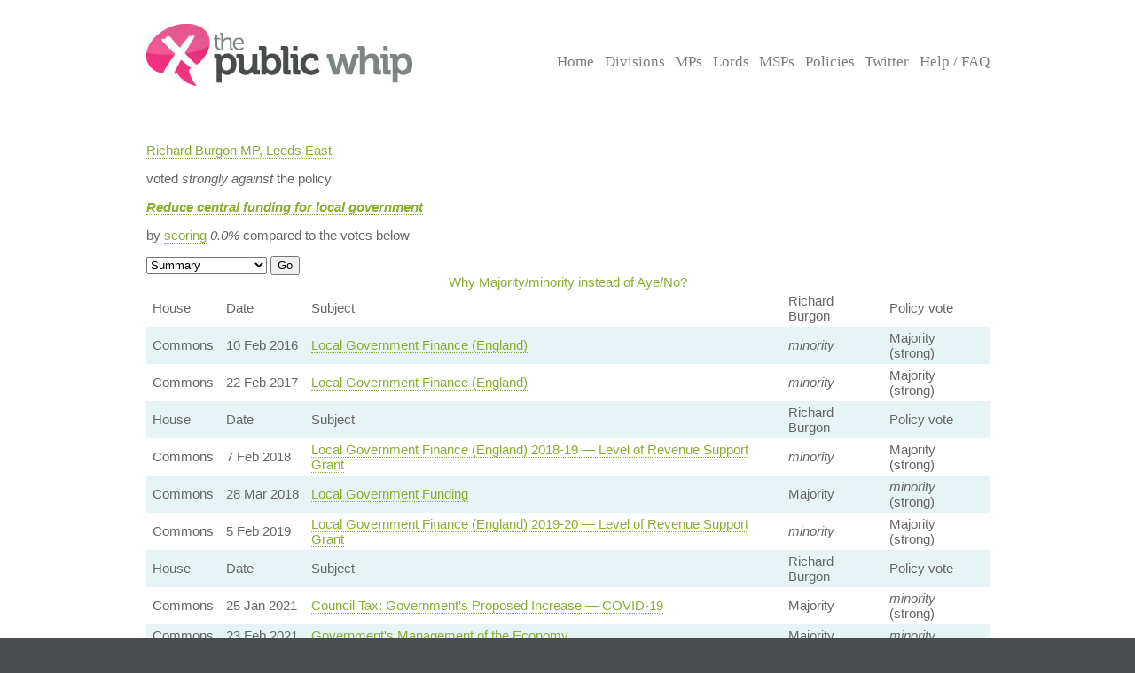

--- FILE ---
content_type: text/html; charset=UTF-8
request_url: https://www.publicwhip.org.uk/mp.php?mpn=Richard_Burgon&mpc=Leeds_East&house=commons&dmp=6671
body_size: 3793
content:
<!DOCTYPE HTML>
<html>

<head>
<meta charset="UTF-8">

<link href="/style201807.css" type="text/css" rel="stylesheet" media="all">
<!--[if IE 7]>
<link href="/ie7.css" type="text/css" rel="stylesheet" media="all">

<![endif]-->

<link href="/publicwhip_print.css" type="text/css" rel="stylesheet" media="print">
<link rel="alternate" type="application/rss+xml" title="RSS" href="https://www.publicwhip.org.uk/feeds/interestingdivisions.xml" />
<title>Richard Burgon compared to 'Reduce central funding for local government'</title>
<script type="text/javascript">
function secondnav_goto() {
    if (!document) return
    if (!document.getElementById) return
    var el = document.getElementById('r')
    window.location=el.options[el.selectedIndex].value
}
function secondnav_goto2() {
    if (!document) return
    if (!document.getElementById) return
    var el = document.getElementById('r2')
    window.location=el.options[el.selectedIndex].value
}
function secondnav_goto3() {
    if (!document) return
    if (!document.getElementById) return
    var el = document.getElementById('r3')
    window.location=el.options[el.selectedIndex].value
}
function ClickSup(nsup) {
    var el = document.getElementById('footnote-' + nsup);
    el.style.backgroundColor = (el.style.backgroundColor ? "" : "#ffff77");
    var sups = document.getElementsByTagName("sup");
    for (var i = 0; i < sups.length; i++)
        if (sups[i].className == "sup-" + nsup)
            sups[i].style.backgroundColor = el.style.backgroundColor;
}
</script>
</head>

<body>
<div id="whitebox">
<script type="text/javascript" src="/walterzorn/wz_tooltip.js"></script>

<div id="header" class="widewidth">
<div class="logo"><a href="/"><img src="/images/logo.jpg" alt="the Public Whip" /></a></div>
<div class="search"><form class="searchtitlebarform" action="/search.php" name=pw>
Search: <input maxLength=256 size=12 id="query_head" name="query" onblur="fadeout(this)" onfocus="fadein(this)" value="" /> <input type="submit" value="Go" name="button" />
</form></div>


<!-- the main site navigation -->
<div id="nav_main">
<a title="Front page and site highlights" href="/index.php">Home</a>
<a title="List of all votes in Parliament" href="/divisions.php">Divisions</a>
<a title="List of all Members of House of Commons" href="/mps.php">MPs</a>
<a title="List of all Members of House of Lords" href="/mps.php?house=lords">Lords</a>
<a title="List of all Members of the Scottish Parliament" href="/mps.php?house=scotland">MSPs</a>
<a title="Help to analyze MP's votes" href="/policies.php">Policies</a>
<a title="Twitter" href="https://twitter.com/publicwhip">Twitter</a>
<!-- <a title="Help run the Public Whip project" href="/project/index.php">Join Us</a> -->
<a title="Frequently asked questions" href="/faq.php">Help / FAQ</a>
</div>

</div><!-- end header-->
<div id="main" class="widewidth"><!-- main content -->
<div class="h1mppolicy"><p class="mp"><a href="/mp.php?mpn=Richard_Burgon&mpc=Leeds_East&house=commons">Richard Burgon MP, Leeds East</a></p><p class="voteexpl">voted <em>strongly against</em> the policy</p><p class="policy"><a href="/policy.php?id=6671"><i><b>Reduce central funding for local government</b></i></a></p> <p>by <a href="#ratioexpl">scoring</a> <em class="percent">0.0%</em> compared to the votes below</p></div><form name="secondnav" action="/redir.php" method="post" style="display: inline"><select id="r" name="r" onchange="secondnav_goto()"><option title="Show every vote cast by this MP" value="/mp.php?mpn=Richard_Burgon&mpc=Leeds_East&house=commons&dmp=6671&display=allvotes" selected onclick="secondnav_goto()" class="on">Summary</option> <option title="Also show descriptions of every vote" value="/mp.php?mpn=Richard_Burgon&mpc=Leeds_East&house=commons&dmp=6671&display=motions" onclick="secondnav_goto()" class="off">Full description</option> <option title="Show all Policies and how this MP voted on them" value="/mp.php?mpn=Richard_Burgon&mpc=Leeds_East&house=commons&display=alldreams" onclick="secondnav_goto()" class="off">Policy comparisons</option> </select>  <input type="submit" name="submit" value="Go"></form> <!-- the second tier navigation as dropdowns end-->

<table class="votes">
<caption><a href="http://www.publicwhip.org.uk/faq.php#ayemajority">Why Majority/minority instead of Aye/No?</a></caption><!-- division_table -->
<tr class="headings"><td>House</td><td>Date</td><td>Subject</td><td>Richard Burgon</td><td class="policyvotehead">Policy vote</td></tr>
<tr class="strong"><td class="commons">Commons</td><td>10&nbsp;Feb&nbsp;2016</td><td><a href="division.php?date=2016-02-10&house=commons&number=192">Local Government Finance (England)</a></td>
<td class="rebel"><i>minority</i></td><td>Majority (strong)</td>
</tr>
<tr class="strong"><td class="commons">Commons</td><td>22&nbsp;Feb&nbsp;2017</td><td><a href="division.php?date=2017-02-22&house=commons&number=166">Local Government Finance (England)</a></td>
<td class="rebel"><i>minority</i></td><td>Majority (strong)</td>
</tr>
<!-- /division_table -->
<!-- division_table -->
<tr class="headings"><td>House</td><td>Date</td><td>Subject</td><td>Richard Burgon</td><td class="policyvotehead">Policy vote</td></tr>
<tr class="strong"><td class="commons">Commons</td><td>7&nbsp;Feb&nbsp;2018</td><td><a href="division.php?date=2018-02-07&house=commons&number=117">Local Government Finance (England) 2018-19 &#8212; Level of Revenue Support Grant</a></td>
<td class="rebel"><i>minority</i></td><td>Majority (strong)</td>
</tr>
<tr class="strong"><td class="commons">Commons</td><td>28&nbsp;Mar&nbsp;2018</td><td><a href="division.php?date=2018-03-28&house=commons&number=134">Local Government Funding</a></td>
<td class="rebel">Majority</td><td><i>minority</i> (strong)</td>
</tr>
<tr class="strong"><td class="commons">Commons</td><td>5&nbsp;Feb&nbsp;2019</td><td><a href="division.php?date=2019-02-05&house=commons&number=322">Local Government Finance (England) 2019-20 &#8212; Level of Revenue Support Grant</a></td>
<td class="rebel"><i>minority</i></td><td>Majority (strong)</td>
</tr>
<!-- /division_table -->
<!-- division_table -->
<tr class="headings"><td>House</td><td>Date</td><td>Subject</td><td>Richard Burgon</td><td class="policyvotehead">Policy vote</td></tr>
<tr class="strong"><td class="commons">Commons</td><td>25&nbsp;Jan&nbsp;2021</td><td><a href="division.php?date=2021-01-25&house=commons&number=211">Council Tax: Government’s Proposed Increase &#8212; COVID-19</a></td>
<td class="rebel">Majority</td><td><i>minority</i> (strong)</td>
</tr>
<tr class=""><td class="commons">Commons</td><td>23&nbsp;Feb&nbsp;2021</td><td><a href="division.php?date=2021-02-23&house=commons&number=231">Government's Management of the Economy</a></td>
<td class="rebel">Majority</td><td><i>minority</i></td>
</tr>
<!-- /division_table -->
</table>
<h2><a name="ratioexpl">How the number is calculated</a></h2>
<p>The MP's votes count towards a weighted average where the most important votes
                          get 50 points, less important votes get 10 points, and less important votes for which the 
                          MP was absent get 2 points.  
                          In important votes the MP gets awarded the full 50 points for voting the same as the policy, 
                          no points for voting against the policy, and 25 points for not voting.
                          In less important votes, the MP gets 10 points for voting with the policy, 
                          no points for voting against, and 1 (out of 2) if absent.</p>
<p>Questions about this formula can be discussed on <a href="http://www.publicwhip.org.uk/forum/viewtopic.php?t=150">the forum</a>.</p>
<table><tr class="headings"><th></th></th><th>No of votes</th><th>Points</th><th>Out of</th></tr><tr class="jobevent"><td>Most important votes (50 points)</td><td>&nbsp;</td><td>&nbsp;</td><td>&nbsp;</td></tr><tr class="evenstrong"><td>MP voted with policy</td><td class="teller">0</td><td>0</td><td>0</td></tr><tr class="evenstrong"><td>MP voted against policy</td><td class="rebel">6</td><td>0</td><td>300</td></tr><tr class="evenstrong"><td>MP absent</td><td class="rebelteller">0</td><td>0</td><td>0</td></tr><tr class="jobevent"><td>Less important votes (10 points)</td><td>&nbsp;</td><td>&nbsp;</td><td>&nbsp;</td></tr><tr><td>MP voted with policy</td><td class="teller">0</td><td>0</td><td>0</td></tr><tr><td>MP voted against policy</td><td class="rebel">1</td><td>0</td><td>10</td></tr><tr class="jobevent"><td>Less important absentees (2 points)</td><td>&nbsp;</td><td>&nbsp;</td><td>&nbsp;</td></tr><tr><td>MP absent*</td><td class="rebelteller">0</td><td>0</td><td>0</td></tr><tr class="jobevent"><td colspan="2">Total:</td><td>0</td><td>310</td></tr><tr><td colspan="4"><p style="width: 35em;"><small>*Pressure of
    other work means MPs or Lords are not always available to vote &ndash; it does not
    always indicate they have abstained. Therefore, being absent on a less important vote
    makes a disproportionatly small difference.</small></td></tr></table><p><div class="equals break"> <b>agreement score</b> =&nbsp;</div>
		   <div class="fraction">
		   		<span class="numerator">MP's points</span>
 				   <hr class="divider" />
		   		<span class="denominator">total points</span>
		   </div>
		   <div class="equals break">&nbsp;=&nbsp;</div>
		   <div class="fraction">
		   		<span class="numerator">0</span>
 				   <hr class="divider" />
		   		<span class="denominator">310</span>
		   </div>
		   <div class="equals break">&nbsp;= <b>0.0 %</b>.</div>
		   </p>

<br clear="all">

</div><!-- end main content -->
</div><!-- end whitebox-->
<div id="bluebox">
    <div class="widewidth">
        <div class="col1-2"><h3>About the Project</h3>

            <p>The Public Whip is a not-for-profit, open source website created in 2003 by Francis Irving and Julian Todd and now run by <a href="https://www.bairwell.com">Bairwell Ltd</a>.</p>
         </div>
        <div class="col3"><h3>The Whip on the Web</h3>
            <ul class="social">
                <li><a href="https://fosstodon.org/publicwhip" rel="me">Mastodon</a></li>
            </ul>
        </div>
        <div class="clear"></div>
    </div>
                <div class="footbox">
                <h3>Help keep PublicWhip alive</h3>

                <div id="footer_div">
 Help support Public Whip and keep us counting those votes by using these links:<br>
                    <a href="https://share.octopus.energy/snow-lake-228" style="color:black;">Octopus Energy</a> (UK) - signup using this link and you'll get &pound;50 and so will we! (affiliate)<br>
                    <a href="https://monzo.com/pay/r/bairwell-ltd_7TtAGhhx1AMkXY" style="color:black;">Donate &pound;5 via UK bank account or Visa, Mastercard, Amex or Discover</a><br>
                    Make a reoccuring or one-off donation via <a href="https://github.com/sponsors/bairwell" style="color:black">Github</a> (charged in USD, min $5) or <a href="https://ko-fi.com/bairwell" style="color:black">Ko-Fi</a> (charged in GBP, min &pound;1)<br>
                </div>
            </div>
            </div><!--end bluebox-->
<div id="footer">
    <div class="widewidth">
        <!-- the footer section -->
        <!-- old footer links <a title="Frequently asked questions" href="/faq.php#whatis">About us</a>
<a title="Send comments, problems or suggestions" href="/email.php">Contact us</a>
<a title="Fodder for your spreadsheet" href="/project/data.php">Data feeds</a>
<a title="Public Whip is open source software" href="/project/code.php">Source code</a>
<a title="Divisions in your news reader" href="/faq.php#rss">RSS</a>
<a title="Details on the free license for this data" href="/faq.php#legal">Legal information</a>-->
        <div class="legal">&copy; 2022 Bairwell Ltd. The Public Whip is a not-for-profit, open source, project. Get the
            <a href="https://github.com/publicwhip/publicwhip">source code on Github</a>.<br>
            Questions/problems? Please email <a href="mailto:team@publicwhip.org.uk">team@publicwhip.org.uk</a><br>
            Maintained and supported by <a href="https://www.bairwell.com">Bairwell Ltd PHP/Node.JS development</a>.<br>
        </div>
    </div>
    <div class="clear"></div>
</div><!-- end footer-->
</body>
</html>
